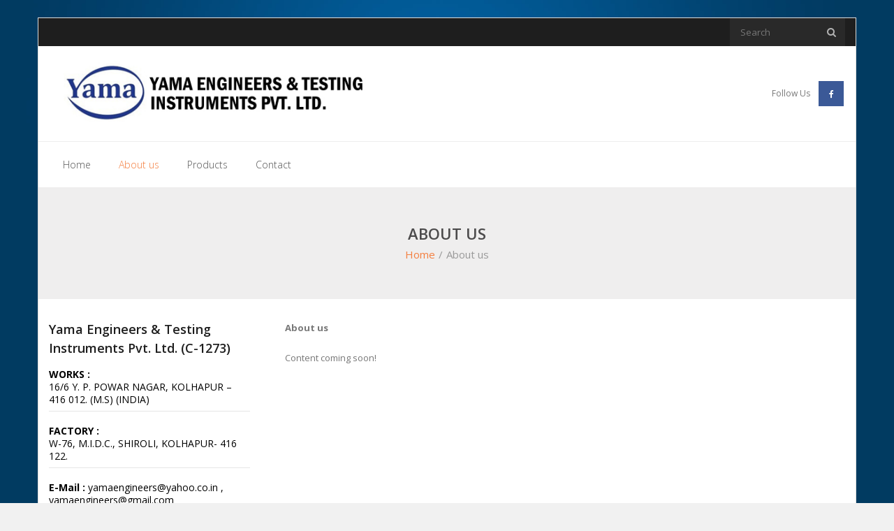

--- FILE ---
content_type: text/css
request_url: https://yamaengineers.com/wp-content/themes/sento/styles/style-responsive.css?ver=1.6.0
body_size: 2634
content:
/* ----------------------------------------------------------------------------------
	RESPONSIVE LAYOUTS
---------------------------------------------------------------------------------- */

/* Desktop / Laptop */
@media only screen and (max-width: 1140px) {
	#slider .rslides-content,
	.thinkupslider-sc .rslides-content {
		padding: 0 70px;
		box-sizing:border-box;
	}
	#logo {
		margin-left: 15px;
	}
}
@media only screen and (max-width: 960px) {
}
	
/* iPad & Tablet */
@media only screen and (max-width: 768px) {
	
	/* Boxed Layout */
	body.layout-boxed #body-core,
	body.custom-background #body-core {
		border-left: none;
		border-right: none;
	}
	
	/* Header */
	#header,
	#pre-header {
		position: static !important;
	}
	#header-links,
	#header-sticky {
		display: none !important;
	}
	#header-social ul {
		float: none;
	}
	#pre-header {
		padding: 0 10px;
	}
	#logo {
		float: none !important;
		position: static !important;
		text-align: left !important;
		display: inline-block !important;
		margin: 0 !important;
		padding: 0 20px !important;
		border-left: 1px solid #EEE !important;
		border-right: 1px solid #EEE !important;
	}
	#logo img {
		max-height: 45px;
	}
	#logo img,
	#logo h1 {
		margin: 0;
		float: left;
	}	
	#header-core {
		display: table;
		width: 100%;
		padding: 0 10px;
		-webkit-box-sizing: border-box;
		-moz-box-sizing: border-box;
		-ms-box-sizing: border-box;
		-o-box-sizing: border-box;
		box-sizing: border-box;
	}
	#logo,
	#header-nav {
		display: table-cell;
		vertical-align: middle;
	}
	#header-nav {
		z-index: 1;
		position: relative;
		width: 60px;
		border-left: 1px solid #EEE;
		border-right: 1px solid #EEE
	}
	#header-responsive {
		display: block;
		width: 100%;
		background: #292929;
		padding: 0 20px;
	}
	#header-responsive ul {
		margin: 0;
	}
	#header-responsive li {
			position: relative;
		list-style: none;
	}
	#header-responsive .sub-menu li {
		padding: 0;
		border: none;
		-webkit-box-shadow: none;
		-moz-box-shadow: none;
		-ms-box-shadow: none;
		-o-box-shadow: none;
		box-shadow: none;
	}
	#header-responsive li a {
		color: #AAA;
		display: block;
		border-bottom: 1px dotted #505050;
		padding: 10px 20px;
	}
	#header-responsive li.current_page_item > a,
	#header-responsive li a:hover {
		color: white;
	}
	#header .menu > li.menu-hover > a,
	#header .menu > li.current_page_item > a,
	#header .menu > li.current-menu-ancestor > a,
	#header .menu > li > a:hover {
		color: inherit;
		background: none;
	}
	.btn-navbar {
		display: block;
		padding: 15px 0
	}
	.btn-navbar .icon-bar {
		display: block;
		width: 20px;
		height: 3px;
		margin: 0 auto;
		background-color: #292929;
	}
	.nav-collapse {
		visibility: hidden;
		overflow: hidden;
		height: 0;
	}
	.nav-collapse.in {
		visibility: visible;
	}
	.nav-collapse.collapse {
		-webkit-transition: height 0.35s ease;
		-moz-transition: height 0.35s ease;
		-ms-transition: height 0.35s ease;
		-o-transition: height 0.35s ease;
		transition: height 0.35s ease;
		position: relative;
		overflow: hidden;
		height: 0;
	}
	
	/* Header Style 2 */
	.header-style2 #header {
		padding-bottom: 0;
	}
	.header-style2 #header-container {
		margin: 0;
	}

	/* Sub-Menu Toggle */
	#header-responsive .sub-menu-toggle,
	#header-responsive .menu-item-has-children > a:after {
		position: absolute;
		right: 0;
		top: 0;
		width: 50px;
		height: 50px;
		line-height: 50px;
	}
	#header-responsive .sub-menu-toggle {
		z-index: 3;
	}
	#header-responsive .sub-menu-toggle:focus {
		outline: thin dotted;
	}
	#header-responsive .menu-item-has-children > a:after {
		font-family: fontawesome;
		content: "\f067";
		text-align: center;
		font-size: 12px;
		z-index: 2;
	}
	#header-responsive .menu-item-has-children.sub-menu-show > a:after {
		content: "\f068";
	}
	#header-responsive .sub-menu {
		overflow: hidden;
		height: 0;
	}
	#header-responsive .sub-menu-show > .sub-menu {
		height: auto;
	}
	#header-responsive .sub-menu-show > a {
		color: #F33F3F;
	}
	#header-responsive .sub-menu a {
		padding-right: 70px;
	}
	#header-responsive .sub-menu .sub-menu-toggle {
		width: 70px;
	}
	#header-responsive .sub-menu .menu-item-has-children > a:after {
		right: 20px;
	}

	/* Page Title */
	#intro {
		padding: 15px 10px
	}
	#intro .page-title {
		font-size: 30px
	}

	/* Featured Slider */
	#slider .featured-title span,
	.thinkupslider-sc .featured-title span {
		font-size: 25px !important;
	}
	#slider .featured-excerpt span,	
	.thinkupslider-sc .featured-excerpt span {	
		font-size: 14px !important;
		line-height: 22px !important;
	}
	#slider .featured-link a,
	.thinkupslider-sc .featured-link a {
		font-size: 12px !important;
		padding: 5px 10px !important;
	}

	/* Slider */
	#slider .videoBG video,
	.thinkupslider-sc .videoBG video {
		top: -25% !important;
	}

	/* Intro / Outro */
	.action-text.action-teaser h3, 
	.attention_text h3 { 
		margin-top: 0px; 
	}

	/* Footer */

	/* Sidebar */

	/* Blog */

	/* Post */
	.commentlist .children .children .children { 
		margin: 0px; 
	}

	/* Portfolio */

	/* Project */

	/* Contact */

	/* Widgets */

	/* Shortcodes */
	.customtitle h1,
	.customtitle h2,
	.customtitle h3,
	.customtitle h4,
	.customtitle h5,
	.customtitle h6 {
		white-space: initial;
	}
	.customtitle .title-div {
		display: none;
	}
}


/* Small Tablets & Larger Phones */
@media only screen and (max-width: 685px) {

	/* Main */
	#pre-header-links-inner,
	#intro #breadcrumbs,
	#sidebar,
	#footer-menu,
	.meta-author {
		display: none !important;
	}
	#main-core,
	#intro.option1, 
	#intro.option2 {
		margin-left: 0px !important;
	}
	#main {
		width: 100% !important;
	}
	#main-core, 
	#intro,
	.commentlist .children .children {
		margin: 0px !important;
	}
	#intro #intro-core {
		display: block;
		margin-left: 10px;
	}
	#intro.option2 .page-title {
		width: 100%;
		display: block;
		text-align: left;
	}
	.notification-text {
		display: block;
		margin-bottom: 5px;
	}

	/* Featured Slider */
	#slider .featured-excerpt,
	.thinkupslider-sc .featured-excerpt {
		display: none !important;
	}

	/* Portfolio */

	/* Single Post Share */
	#comments {
		max-width: 100%;
	}	
	.commentlist .children .children {
		margin: 0px;
	}

	/* Intro / Outro */
	.action-text.three_fourth,
	.action-button.one_fourth.last {
		width:100%;
		float:none;
		margin-right:0px;
	}
	.action-button h4 {
		display:block;
		float: none;
		margin: 0px;
		-webkit-box-sizing: border-box;
		-moz-box-sizing: border-box;
		-ms-box-sizing: border-box;
		-o-box-sizing: border-box;
		box-sizing: border-box;
	}
	.action-text {
	}
	.action-text > h3 {
		margin-top: 0px;
	}
	.action-text,
	.attention_text {
		text-align: center;
	}

	/* Widgets */
	.thinkup_widget_flickr .flickr-photo {
		width: auto !important;
		margin-right: 5px !important;
	}
	
	/* Contact Page */
	.page-template-template-contact-php #main .contact-details span {
		display: block;
		margin-bottom: 20px;
	}
}


/* iPhone (Landscape) */
@media only screen and (max-width: 568px) {

	/* Main */
	#notification-core .notification-text {
		display: block;
		margin-bottom: 5px;
	}

	/* Featured Slider */
	#slider,
	.thinkupslider-sc {
		text-align: center  !important;
	}
	#slider .featured-title span,
	.thinkupslider-sc .featured-title span {
		font-size: 20px  !important;
	}
	#slider .featured-video,
	.thinkupslider-sc .featured-video {
		display: none  !important;
	}
	#slider .featured-link,
	.thinkupslider-sc .featured-link {
		margin-top: 0 !important;
	}

	/* Intro / Outro */
	.action-text {
	}
	.action-teaser {
		text-align: center;
	}
	
	/* Portfolio */
	section#options.nav-collapse {
		overflow: hidden;
		height: 0;
	}
	section#options.nav-collapse.collapse {
		-webkit-transition: height 0.35s ease;
		-moz-transition: height 0.35s ease;
		-ms-transition: height 0.35s ease;
		-o-transition: height 0.35s ease;
		transition: height 0.35s ease;
		position: relative;
		overflow: hidden;
		height: 0;
	}
	#portfolio-options.style2 {
		margin: 0 10px 10px;
	}
	#portfolio-options.style2 #filter.portfolio-filter {
		display: block;	
	}
	#filter.portfolio-filter,
	#portfolio-options.style2 #filter.portfolio-filter li	{
		float: none;
		display: block;
		margin-left: 0;
	}
	#portfolio-options.style2 #filter.portfolio-filter li a {
		text-align: center;
		margin: 0;
		padding: 0;
	}
	#portfolio-options.style2 #filter.portfolio-filter li a {
		border: none;	
	}
	#portfolio-options.style2 #filter.portfolio-filter li a:hover, 
	#portfolio-options.style2 #filter.portfolio-filter li a.selected {
		color: #fff;
		background: #F47E3E;
		border: none;
	}
	.element.column-1 ,
	.element.column-2 ,
	.element.column-3 ,
	.element.column-4 {
		width: auto !important;
	}
	#filter.portfolio-filter li {
		display: block;
		margin-bottom: 2px;
	}
	#filter.portfolio-filter li a {
		width: 100%;
		padding: 5px 20px;
	}

	/* Single Post */
	#sharemessage {
		text-align: center;
		margin-bottom: 15px;
		padding: 0;
	}
	#shareicons {
		padding: 0;
	}
	#sharemessage,
	#shareicons {
		width: 100%;
		display: block;
		text-align: center;
	}
	#comments {
		margin-right: 0;
	}
	#nocomments {
		margin-left: 0;
	}
	
	/* Single Post Share */
	#author-image {
		display: none;
	}
	#author-text {
		margin: 0px;
	}
	#author-bio .author-description {
		padding-right: 50px;
	}
	span.post-title {
		display:none;
	}
	p.form-submit {
		margin-bottom: 0px;
	}
	#shareicons a {
		float: none;
		margin-left: 10px;
		margin-right: 10px;
	}
	#shareicons i {
		font-size: 24px;
	}
	.form-allowed-tags {
		display: none;
	}

	/* Intro / Outro */
	.action-text h3,
	.action-text p {
		margin-left: 0px;
		margin-right: 0px;
	}
	.action-text h3 {
		line-height: 1.4;
	}
	.action-button p {
		margin-left: 0px;
		margin-right: 0px;
	}

	/* Footer */
	#footer .widget {
		margin-bottom: 50px !important;
	}
	#sub-footer-core {
		text-align: center;
	}
	#sub-footer-core .copyright {
		display: block;
		margin-bottom: 15px;
	}
	#sub-footer-core #footer-menu {
		display: block;
		text-align: center;
	}
	#post-footer-social {
		display: block;
	}
	#post-footer-social ul {
		float: none;
		margin: 0 auto;
	}

	/* Shortcode Content */
	.one_half,
	.one_third,
	.two_third,
	.one_fourth,
	.three_fourth,
	.one_fifth,
	.two_fifth,
	.three_fifth,
	.four_fifth,
	.one_sixth,
	.five_sixth {
		width:100%;
		float:none;
		margin-right:0px;
	}
	.border {
		margin-left:10px;
		margin-right:10px;
	}

	.pricing-table.style1 span {
		text-align: center;
		padding-left: 0;
		padding-right: 0;
		background: none !important
	}
	.pricing-table.style2 .pricing-package {
		float: none;
		display: block;
		margin: 0 auto 20px;
		max-width: 100% !important;
		width: 100% !important;
	}
	.pricing-table.style2 .pricing-package.big {
		-webkit-transform: scale(1);
		-moz-transform: scale(1);
		-ms-transform: scale(1);
		-o-transform: scale(1);
		transform: scale(1);
	}
	.sc-carousel .image-overlay {
		display: none;
	}
	
	/* Bootstrap Menu */

	/* Portfolio Navigation */
	.carousel-portfolio-builder.style2 .sc-carousel.carousel-portfolio a.prev, 
	.carousel-portfolio-builder.style2 .sc-carousel.carousel-portfolio a.next {
		top: -40px;
		height: 30px
	}
	.carousel-portfolio-builder.style2 .sc-carousel.carousel-portfolio a.prev {
		left: auto;
		right: 46px;
	}
	.carousel-portfolio-builder.style2 .sc-carousel.carousel-portfolio a.next {
		right: 11px;
	}
	.carousel-portfolio-builder.style2 .sc-carousel.carousel-portfolio a.prev i, 
	.carousel-portfolio-builder.style2 .sc-carousel.carousel-portfolio a.next i {
		top: 6px;
	}

	/* Widgets */
	.thinkup_widget_categories li span {
		float: none;
		padding-left: 5px;
	}

	/* Contact Page */
	.page-template-template-contact-php #main .contact-details span {
		display: inline-block;
		margin-bottom: 0;
	}

	/* Misc */
	.hidden-mobile {
		display: none;
	}
}


/* iPhone (Portrait) */
@media only screen and (max-width: 320px) {

	/* Header */
	#header-social {
		display: none !important;
	}

	/* Blog */

	/* Single Post Share */
	.comment-meta {
		float: none;
		display: block;
	}
	#shareicons a {
		margin-left: 8px;
		margin-right: 8px;
	}
	.commentlist .children {
	margin: 0 0 0 25px;
	}

	/* Portfolio */

	/* Shortcodes */

}


/* Retina Display */
@media only screen and 
        (-webkit-min-device-pixel-ratio: 1.5), only screen and 
        (-o-min-device-pixel-ratio: 3/2), only screen and 
        (min-device-pixel-ratio: 1.5) {
}